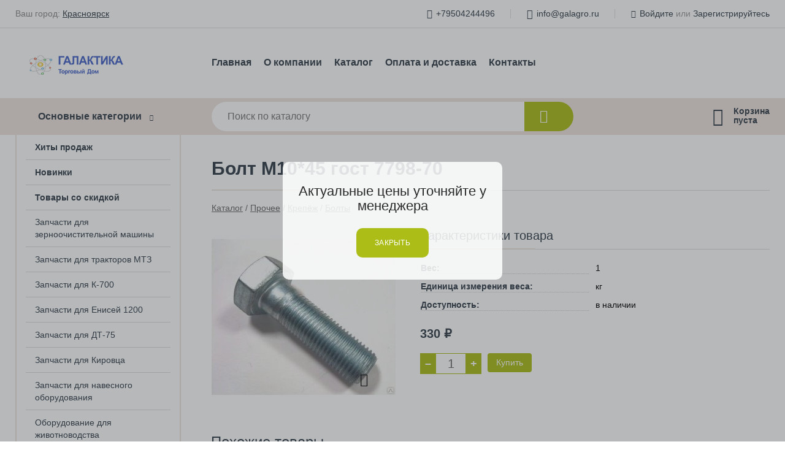

--- FILE ---
content_type: text/html; charset=utf-8
request_url: https://galagro.ru/shop/goods/bolt_m10_45_gost_7798_70-7209
body_size: 6252
content:
<!DOCTYPE html><!-- uniSiter platform | www.unisiter.ru / -->
<html lang="ru">
<head>
    <meta charset="utf-8"/>
<meta name="apple-mobile-web-app-capable" content="yes"/>
<meta name="viewport" content="width=device-width, initial-scale=1.0, maximum-scale=1.0, user-scalable=no"/>
<meta name="apple-mobile-web-app-status-bar-style" content="black"/>
<title>Болт М10*45 гост 7798-70 &mdash; купить в городе Красноярск, цена, фото &mdash; Галактика</title>
<meta name="description" content="Болт М10*45 гост 7798-70 можно купить в нашем интернет-магазине по выгодной цене 330 руб. Товары в наличии и под заказ."/>
<meta name="keywords" content="Болт М10*45 гост 7798-70, цена, фото, купить, Красноярск, Болты "/>
<link rel="shortcut icon" href="/favicon.ico" />
<link rel="canonical" href="https://galagro.ru/shop/goods/bolt_m10_45_gost_7798_70-7209" />

<!-- глобальный -->
<link rel="preload" as="style" onload="this.rel='stylesheet'" href="/engine/public/templates/default/skin/style.css?v23" />
<!-- глобальный -->
<link rel="preload" as="style" onload="this.rel='stylesheet'" href="/engine/public/templates/t-electro/skin/style.css?v23" />

<link rel="preload" as="style" onload="this.rel='stylesheet'" href="/kernel/css/style.css?v6" media="all"/>
<link rel="preload" as="style" onload="this.rel='stylesheet'" href="/kernel/css/mobile.css?v6" media="all"/>

<script type="text/javascript" src="/kernel/js/jquery.js" ></script>
<script type="text/javascript" src="/engine/public/templates/default/skin/script.js?v9" ></script>
<script type="text/javascript" src="/engine/public/templates/default/skin/iframe.js?v2" ></script>
<script type="text/javascript" src="/engine/public/templates/default/skin/jquery.maskedinput.js" ></script>
<script async type="text/javascript" src="/engine/public/templates/default/skin/mobile.js?v13"></script>
<link rel="stylesheet" type="text/css" href="/shop_current/style.css?v6" />
	<link rel="stylesheet" type="text/css" href="/kernel/forms.css" />
	<script src="/shop_current/shop.js?v6"></script>
	<meta property="og:type" content="website" />
	<meta property="og:url" content="https://galagro.ru/shop/goods/bolt_m10_45_gost_7798_70-7209" />
	<meta property="og:title" content="Болт М10*45 гост 7798-70" />
	<meta property="og:image" content="https://galagro.ru/uploaded/images/shop/goods/7209.jpg" />
	<script type="text/javascript" src="/engine/public/templates/default/panel/oneClickBuy.js"></script>




<script defer src="/engine/public/templates/default/slick/slick.min.js"></script>
<script defer src="/engine/public/templates/default/slick/left_init.js"></script>
<link href="/engine/public/templates/default/slick/slick-theme.css" type="text/css" rel="stylesheet" />
<link href="/engine/public/templates/default/slick/slick.css" type="text/css" rel="stylesheet" />

<!--
<script async type="text/javascript" src="/engine/public/templates/default/orders/storeControl.js?v2"></script>
-->






    <script type="text/javascript" src="/kernel/js/ageConfirm.js"></script>
</head>
<body>
<div id="wrapper">

    <header itemscope itemtype="https://schema.org/WPHeader">
    <div class="top">
    <div class="container">
        <div class="container">
                        <p>Ваш город: <a class="location domains_form_show" href="#">Красноярск</a></p>                        <ul class="about">
                                <li class="phone"><a href="tel: +79504244496">+79504244496</a></li>
                                                <li class="phone"><a href="tel: +73912900321">+73912900321</a></li>
                                                <li class="mail"><a href="mailto:info@galagro.ru">info@galagro.ru</a></li>
                            </ul>
            <nav class="user">
                <ul>
    <li class="phone"><a href="tel:+79504244496">+79504244496</a></li>
    <li class="mail"><a href="mailto:info@galagro.ru">info@galagro.ru</a></li>
    <li><a class="login" href="/user/auth/">Войдите</a> или  <a href="/user/register/">Зарегистрируйтесь</a></li>
</ul>
            </nav>
        </div>
    </div>
</div>    <div class="fixed-header">
        <div class="container">
    <div class="container container-header">
        <a class="logo" href="/"></a>
        <!--noindex-->
        





<nav class="main" itemscope="" itemtype="https://schema.org/SiteNavigationElement">
    <ul>
                


<li class=" ">
    
        
    <a href="/"  itemprop="url" >Главная</a>
    
    </li>


                


<li class=" ">
    
        
    <a href="/pages/about/"  itemprop="url" >О компании</a>
    
    </li>


                


<li class=" ">
    
        
    <a href="/shop/category/"  itemprop="url" >Каталог</a>
    
    </li>


                


<li class=" ">
    
        
    <a href="/pages/oplata-dostavka/"  itemprop="url" >Оплата и доставка</a>
    
    </li>


                


<li class=" ">
    
        
    <a href="/pages/contacts/"  itemprop="url" >Контакты</a>
    
    </li>


            </ul>
</nav>


        <!--/noindex-->
    </div>
</div>        <div class="bottom">
    <div class="container">
        <div class="container">
            <div class="catalog_wrapper">
                <a href="/shop/category/">Основные категории</a>
            </div>
            <div class="search">
                <form action="/shop/" method="get">
                    <div class="input">
                        <input type="text" name="search" placeholder="Поиск по каталогу" spellcheck="false"
                               autocomplete="off" value=""
                               id="search_form_input"/>
                    </div>
                    <label><input type="submit" value="" title="Искать"></label>
                </form>
                <div id="search_hints"></div>
            </div>
            
            
                        <div id="cart">
                <div class="cartEmpty_m">Корзина<br/>пуста</div>
            </div>
                    </div>
    </div>
</div>    </div>
</header>
    <div class="header_lines" ></div>

    <section id="content"  class="has_left_col">
        <div class="container">
            <div class="container" itemscope itemtype="http://schema.org/Product">
                <div class="left_col"><nav id="main_catalog">
    





<nav class="main" itemscope="" itemtype="https://schema.org/SiteNavigationElement">
    <ul>
                


<li class=" ">
    
        
    <a href="/shop/?attribute=hit_of_sales"  itemprop="url" >Хиты продаж</a>
    
    </li>


                


<li class=" ">
    
        
    <a href="/shop/?attribute=new"  itemprop="url" >Новинки</a>
    
    </li>


                


<li class=" ">
    
        
    <a href="/shop/?attribute=discount"  itemprop="url" >Товары со скидкой</a>
    
    </li>


            </ul>
</nav>

    
		<ul>
			<li class="">
			<a href="/shop/zapchasti_dlya_zernoochistitelnoy_mashinyi/">Запчасти для зерноочистительной машины</a>
			</li>
			<li class="">
			<a href="/shop/zapchasti_dlya_traktorov_mtz/">Запчасти для тракторов МТЗ</a>
			</li>
			<li class="">
			<a href="/shop/zapchasti_dlya_K-700/">Запчасти для К-700</a>
			</li>
			<li class="">
			<a href="/shop/zapchasti_dlya_enisey_1200/">Запчасти для Енисей 1200</a>
			</li>
			<li class="">
			<a href="/shop/zapchasti_dlya_dt_75/">Запчасти для ДТ-75</a>
			</li>
			<li class="">
			<a href="/shop/zapchasti_dlya_kirovtsa/">Запчасти для Кировца</a>
			</li>
			<li class="">
			<a href="/shop/zapchasti_dlya_navesnogo_oborudovaniya/">Запчасти для навесного оборудования</a>
			</li>
			<li class="">
			<a href="/shop/oborudovanie_dlya_jivotnovodstva/">Оборудование для животноводства</a>
			</li>
			<li class="show sub top">
			<a href="/shop/prochee/">Прочее</a>
		<ul>
			<li class="">
			<a href="/shop/vlagomeri-zerna/">Влагомеры зерна</a>
			</li>
			<li class="">
			<a href="/shop/tsepi/">Цепи</a>
			</li>
			<li class="">
			<a href="/shop/optika/">Оптика </a>
			</li>
			<li class="">
			<a href="/shop/tsilindryi/">Цилиндро поршневая группа</a>
			</li>
			<li class="">
			<a href="/shop/remni/">Ремни</a>
			</li>
			<li class="sub">
			<a href="/shop/toplivnaya_apparatura/">Топливная аппаратура </a>
		<ul>
			<li class="">
			<a href="/shop/shtutseryi/">Штуцеры</a>
			</li>
		</ul>
			</li>
			<li class="">
			<a href="/shop/troyniki/">Тройники </a>
			</li>
			<li class="">
			<a href="/shop/utepliteli_kapota/">Утеплители капота</a>
			</li>
			<li class="">
			<a href="/shop/puskovoy_dvigatel_pd_10/">Пусковой двигатель ПД-10 </a>
			</li>
			<li class="">
			<a href="/shop/komplektyi_prokladok/">Комплекты прокладок </a>
			</li>
			<li class="">
			<a href="/shop/rvd/">РВД </a>
			</li>
			<li class="">
			<a href="/shop/turbokompressoryi/">Турбокомпрессоры </a>
			</li>
			<li class="show sub">
			<a href="/shop/krepeji/">Крепёж</a>
		<ul>
			<li class="show current ">
			<a href="/shop/boltyi/">Болты </a>
			</li>
			<li class="">
			<a href="/shop/gayki/">Гайки</a>
			</li>
			<li class="">
			<a href="/shop/shaybyi/">Шайбы</a>
			</li>
			<li class="">
			<a href="/shop/zaklepki/">Заклепки</a>
			</li>
			<li class="">
			<a href="/shop/vkladyishi/">Вкладыши</a>
			</li>
			<li class="">
			<a href="/shop/salniki/">Сальники</a>
			</li>
			<li class="">
			<a href="/shop/manjetyi/">Манжеты</a>
			</li>
			<li class="">
			<a href="/shop/soedinitelnyie_zvenya/">Соединительные звенья</a>
			</li>
			<li class="sub bottom">
			<a href="/shop/homuti/">Хомуты</a>
		<ul>
			<li class="">
			<a href="/shop/homuti-2/">Хомуты</a>
			</li>
		</ul>
			</li>
		</ul>
			</li>
			<li class="">
			<a href="/shop/nasosyi_nsh/">Насосы НШ</a>
			</li>
			<li class="sub">
			<a href="/shop/remkomplekt_rti/">Ремкомплект РТИ</a>
		<ul>
			<li class="">
			<a href="/shop/remkomplektyi_dlya_kirovtsa/">Ремкомплекты для Кировца</a>
			</li>
		</ul>
			</li>
			<li class="">
			<a href="/shop/raspredeliteli/">Распределители</a>
			</li>
			<li class="">
			<a href="/shop/koltsa_stopornyie/">Кольца стопорные</a>
			</li>
			<li class="">
			<a href="/shop/paronit/">Паронит </a>
			</li>
			<li class="">
			<a href="/shop/gidrotsilindryi-2/">Гидроцилиндры</a>
			</li>
			<li class="">
			<a href="/shop/kardannyie_valyi/">Карданные валы </a>
			</li>
			<li class="">
			<a href="/shop/silikonovyie_patrubki/">Силиконовые патрубки</a>
			</li>
			<li class="">
			<a href="/shop/karton/">Картон </a>
			</li>
			<li class="">
			<a href="/shop/podshipniki/">Подшипники</a>
			</li>
			<li class="">
			<a href="/shop/elektrooborudovanie/">Электрооборудование </a>
			</li>
			<li class="">
			<a href="/shop/stropyi/">Стропы</a>
			</li>
		</ul>
			</li>
		</ul></nav>


<div class="bnr">
                    
    
                
    <div>
        <a href="https://tdgalactica.ru/"><img fetchpriority="high" loading="lazy" src="/uploaded/images/left_banner/2024_02_21_09_19_991.webp" class="lazyload" alt="slider0"/></a>
    </div>
            </div>
<section class="articles">
        <h4>Полезные статьи</h4>
    <ul class="news_list">

                                    
    <li >
                <a href="/news/rejim_rabotyi_v_novogodnie_prazdniki/" >

            
            <span>Режим работы в новогодние праздники</span>

        </a>
    </li>
                                
    <li >
                <a href="/news/prinimaem_zakazyi_na_stoyanochnyie_konditsioneryi/" class="img" >
            <img class="lazyload" loading="lazy" src="/uploaded/images/news/20.jpg" alt="Принимаем заказы на стояночные кондиционеры"/>
        </a>
                <a href="/news/prinimaem_zakazyi_na_stoyanochnyie_konditsioneryi/" >

            
            <span>Принимаем заказы на стояночные кондиционеры</span>

        </a>
    </li>
                                
    <li >
                <a href="/news/postuplenie_zapchastey_master_part/" >

            
            <span>Поступление запчастей Master Part</span>

        </a>
    </li>
    </ul>    <a href="/news/" class="more">Читать все статьи</a>
    </section></div><main><h1 itemprop="name">Болт М10*45 гост 7798-70</h1>
         <div id="shop_goods">
             <div class="nav">
                 <p><span itemscope itemtype="http://schema.org/BreadcrumbList"><span itemprop="itemListElement" itemscope itemtype="https://schema.org/ListItem">
                        <a itemprop="item" title="Каталог"
                        href="/shop/category/"><span itemprop="name">Каталог</span></a>
                        <meta itemprop="position" content="1" />
                    </span> / <span itemprop="itemListElement" itemscope itemtype="https://schema.org/ListItem">
                                <a itemprop="item" title="Прочее" href="/shop/prochee/">
                                <span itemprop="name">Прочее</span></a>
                                <meta itemprop="position" content="2" />
                            </span> / <span itemprop="itemListElement" itemscope itemtype="https://schema.org/ListItem">
                                <a itemprop="item" title="Крепёж" href="/shop/krepeji/">
                                <span itemprop="name">Крепёж</span></a>
                                <meta itemprop="position" content="3" />
                            </span> / <span itemprop="itemListElement" itemscope itemtype="https://schema.org/ListItem">
                                <a itemprop="item" title="Болты " href="/shop/boltyi/">
                                <span itemprop="name">Болты </span></a>
                                <meta itemprop="position" content="4" />
                            </span></span></p>
             </div>
             
             <div class="goods-card">
                
            <div class="gallery">
                <div class="middle">
                    <img class="lazyload" src="/kernel/preview.php?file=shop/goods/7209-1.jpg&width=300&height=300&method=add" alt="Болт М10*45 гост 7798-70" itemprop="image" id="current_img" 
                    data-lazyload-getGoodsGalleryNew="fancybox-open">
                    <div id="zoom" data-lazyload-getGoodsGalleryNew="fancybox-open"></div>
                    
                </div>
                <div class="small">
            <a class="fancybox" href="/uploaded/images/shop/goods/7209-1.jpg" rel="gallery-group" alt=""></a></div><div class="goods-gallery"><img class="lazyload"  alt="preview" src="/kernel/preview.php?file=shop/goods/7209-1.jpg&width=300&height=300&method=add" width="300" height="300" onclick="$.fancybox.open($('.fancybox'), {index : 0});"></div></div>
                
                
                <div class="right "><div class="features"><h4>Характеристики товара</h4><div class="item" itemprop="additionalProperty" itemscope itemtype="https://schema.org/PropertyValue">
                        <div class="title"><div><span itemprop="name">Вес:</span></div></div>
                        <div class="values" data-desc-id="33"><span itemprop="value">1</span></div>
                    </div><div class="item" itemprop="additionalProperty" itemscope itemtype="https://schema.org/PropertyValue">
                        <div class="title"><div><span itemprop="name">Единица измерения веса:</span></div></div>
                        <div class="values" data-desc-id="48"><span itemprop="value">кг</span></div>
                    </div><div class="item in_stock ">
                        <div class="title"><div><span itemprop="name">Доступность:</span></div></div>
                        <div class="values" data-desc-id="63" data-attr-var="available_text"><span itemprop="value">в наличии</span></div>
                    </div><div class="item"></div></div><input type="hidden" name="base_price" value="330.00" /><input type="hidden" name="discount_price" value="0" /><input type="hidden" name="action" value="buy" />
                <div class="price"
                itemprop="offers" itemscope itemtype="http://schema.org/Offer">
                    <meta name="priceCurrency" itemprop="priceCurrency" content="RUB" /><meta name="availability" itemprop="availability" content="https://schema.org/InStock" /><span class="old"></span><span class="strong" itemprop="price" content="330.00">
                        330
                    </span>
                    <span class="currency">₽</span>
                </div><div class="buttons ">
                    <form class="forms" action="./ajax_buy.php" method="post" data-form-name="AddToCart"><input type="hidden" name="goods_id" value="7210" />
                        <input type="hidden" name="action" value="buy" />
                        <input type="hidden" name="store" value="40.199" />
                        <input type="hidden" name="multiple" value="1" />
                        <input type="hidden" name="min" value="0" />
                        <div class="qt">
                            <a class="decr"  data-goodsConfig-goodsBuyBtn="Купить" href="#">–</a>
                            <input type="text" name="qt" value="1"  maxlength="8" pattern="[0-9]+([\.,][0-9]+)?" />
                            <a class="incr" data-goodsConfig-goodsBuyBtn="Купить" href="#" >+</a>
                        </div>
                        <div id="buy_btn_cont">
                            <input type="submit" value="Купить"/>
                        </div></form></div></div></div>
             <div class="similar-goods"><h4>Похожие товары</h4>
            <div class="goods goods_btn_one"
            
            >
            <a  href="/shop/goods/bolt_m8h90_gost_7796_70-109857">
                <img class="lazyload"  src="/uploaded/images/shop/goods/109857.jpg" alt="Болт М8х90 гост 7796-70" width="180" height="180"/>
                <span  class="name" title="Болт М8х90 гост 7796-70">Болт М8х90 гост 7796-70</span>
            </a><div class="goods_attr"><div class="item in_stock" itemprop="additionalProperty" itemscope itemtype="https://schema.org/PropertyValue"><div class="value" itemprop="value">в наличии</div>
                    </div></div><div class="price">330 <span class="currency"> ₽</span></div><a href="/shop/cart/" class="buy" 
                   data-a-name="AddToCart" 
                   data-goodsSubId="109858"
                   data-multiple="1"
                   data-goodsprice="330.00"
                   data-max-store="11.855"
                   data-goodsname="Болт М8х90 гост 7796-70"
                   data-qt="1"
                   alt="buy"
                  onclick="return false;">&nbsp;</a></div>
            <div class="goods goods_btn_one"
            
            >
            <a  href="/shop/goods/bolt_m16_75-7323">
                <img class="lazyload"  src="/uploaded/images/shop/goods/7323.jpg" alt="Болт М16*75" width="180" height="180"/>
                <span  class="name" title="Болт М16*75">Болт М16*75</span>
            </a><div class="goods_attr"><div class="item in_stock" itemprop="additionalProperty" itemscope itemtype="https://schema.org/PropertyValue"><div class="value" itemprop="value">в наличии</div>
                    </div></div><div class="price">330 <span class="currency"> ₽</span></div><a href="/shop/cart/" class="buy" 
                   data-a-name="AddToCart" 
                   data-goodsSubId="7324"
                   data-multiple="1"
                   data-goodsprice="330.00"
                   data-max-store="24.488"
                   data-goodsname="Болт М16*75"
                   data-qt="1"
                   alt="buy"
                  onclick="return false;">&nbsp;</a></div>
            <div class="goods goods_btn_one"
            
            >
            <a  href="/shop/goods/bolt_m10_120_gost_7798_70-7187">
                <img class="lazyload"  src="/uploaded/images/shop/goods/7187.jpg" alt="Болт М10*120 гост 7798-70" width="180" height="180"/>
                <span  class="name" title="Болт М10*120 гост 7798-70">Болт М10*120 гост 7798-70</span>
            </a><div class="goods_attr"><div class="item in_stock" itemprop="additionalProperty" itemscope itemtype="https://schema.org/PropertyValue"><div class="value" itemprop="value">в наличии</div>
                    </div></div><div class="price">330 <span class="currency"> ₽</span></div><a href="/shop/cart/" class="buy" 
                   data-a-name="AddToCart" 
                   data-goodsSubId="7188"
                   data-multiple="1"
                   data-goodsprice="330.00"
                   data-max-store="18.98"
                   data-goodsname="Болт М10*120 гост 7798-70"
                   data-qt="1"
                   alt="buy"
                  onclick="return false;">&nbsp;</a></div>
            <div class="goods goods_btn_one"
            
            >
            <a  href="/shop/goods/bolt_m12_90-7283">
                <img class="lazyload"  src="/uploaded/images/shop/goods/7283.jpg" alt="Болт М12*90" width="180" height="180"/>
                <span  class="name" title="Болт М12*90">Болт М12*90</span>
            </a><div class="goods_attr"><div class="item in_stock" itemprop="additionalProperty" itemscope itemtype="https://schema.org/PropertyValue"><div class="value" itemprop="value">в наличии</div>
                    </div></div><div class="price">330 <span class="currency"> ₽</span></div><a href="/shop/cart/" class="buy" 
                   data-a-name="AddToCart" 
                   data-goodsSubId="7284"
                   data-multiple="1"
                   data-goodsprice="330.00"
                   data-max-store="39.79"
                   data-goodsname="Болт М12*90"
                   data-qt="1"
                   alt="buy"
                  onclick="return false;">&nbsp;</a></div>
            <div class="goods goods_btn_one"
            
            >
            <a  href="/shop/goods/bolt_m8_100-7385">
                <img class="lazyload"  src="/uploaded/images/shop/goods/7385.jpg" alt="Болт М8*100" width="180" height="180"/>
                <span  class="name" title="Болт М8*100">Болт М8*100</span>
            </a><div class="goods_attr"><div class="item in_stock" itemprop="additionalProperty" itemscope itemtype="https://schema.org/PropertyValue"><div class="value" itemprop="value">в наличии</div>
                    </div></div><div class="price">330 <span class="currency"> ₽</span></div><a href="/shop/cart/" class="buy" 
                   data-a-name="AddToCart" 
                   data-goodsSubId="7386"
                   data-multiple="1"
                   data-goodsprice="330.00"
                   data-max-store="2.39"
                   data-goodsname="Болт М8*100"
                   data-qt="1"
                   alt="buy"
                  onclick="return false;">&nbsp;</a></div></div></div></main>            </div>
        </div>
        <div class="container clear">
            <div class="container">
                
            </div>
        </div>
    </section>
</div>
<footer itemscope itemtype="https://schema.org/WPFooter">
    <div class="container">
        <div class="container">
            <!-- подключаем форму подписки -->
            <div class="subscription">
                <div class="title">
    Подпишитесь на рассылку
    <span>...и будьте в курсе акций и спецпредложений</span>
</div>
<div class="form_wrapper">
    <form class="subscribe" action="" method="post" onsubmit="ProductionSubscribe(this); return false;">
        <input type="hidden" name="type" value="subscribe">
        <div class="input">
            <input type="email" name="mail" placeholder="Укажите E-mail" spellcheck="false"
                   autocomplete="off" value=""/>
        </div>
        <input type="submit" onclick="ym(87778769, 'reachGoal', 'mailing'); return true;" value="Подписаться"/>
            </form>
    <p class="agreement hidden">
        Отправляя форму, вы даете согласие
        на&nbsp;<a target="_blank" href="/pages/agreement/">обработку персональных данных.</a>
    </p>
</div>
            </div>

            <!-- выводим краткое описание -->
            
            <ul class="contacts phone2">
    <li class="title">Контакты</li>
    <li class="address"><span> г. Красноярск, ул. Северное шоссе, 5Г, стр. 31</span></li>
        <li class="phone"><a href="tel:+79504244496">+79504244496</a></li>
            <li class="phone"><a href="tel:+73912900321">+73912900321</a></li>
            <li class="mail"><a href="mailto:info@galagro.ru">info@galagro.ru</a></li>
    </ul>            





<nav class="main" itemscope="" itemtype="https://schema.org/SiteNavigationElement">
    <ul>
                


<li class="sub ">
        <span 

>Информация </span>
    
        <ul>
                


<li class=" ">
    
        
    <a href="/pages/about/"  itemprop="url" >О компании</a>
    
    </li>


                


<li class=" ">
    
        
    <a href="/pages/oplata-dostavka/"  itemprop="url" >Оплата и доставка</a>
    
    </li>


                


<li class=" ">
    
        
    <a href="/pages/points-of-issue/"  itemprop="url" >Пункты выдачи</a>
    
    </li>


                


<li class=" ">
    
        
    <a href="/pages/guarantees-and-ereturns/"  itemprop="url" >Гарантии и возврат</a>
    
    </li>


                


<li class=" ">
    
        
    <a href="/pages/help/"  itemprop="url" >Как сделать заказ</a>
    
    </li>


                


<li class=" ">
    
        
    <a href="/news/"  itemprop="url" >Новости</a>
    
    </li>


            </ul>
    </li>


                


<li class="sub ">
        <span 
    class="empty"

>  </span>
    
        <ul>
                


<li class=" ">
    
        
    <a href="/pages/wholesale/"  itemprop="url" >Оптом</a>
    
    </li>


                


<li class=" ">
    
        
    <a href="/pages/suppliers/"  itemprop="url" >Ищем поставщиков</a>
    
    </li>


            </ul>
    </li>


                


<li class="sub ">
        <span 

>Документы </span>
    
        <ul>
                


<li class=" ">
    
        
    <a href="/pages/requisites/"  itemprop="url" >Реквизиты</a>
    
    </li>


                


<li class=" ">
    
        
    <a href="/pages/agreement/"  itemprop="url" >Обработка персональных данных</a>
    
    </li>


                


<li class=" ">
    
        
    <a href="/pages/privacy-policy/"  itemprop="url" >Политика конфиденциальности</a>
    
    </li>


            </ul>
    </li>


            </ul>
</nav>


            <ul class="social">
        <li class="vk"><a target="_blank" href="https://vk.com/tdgalactica">ВКонтакте</a></li>
        <li class="ok"><a target="_blank" href="https://ok.ru/profile/572614247023">Одноклассники</a></li>
        <li class="yt"><a target="_blank" href="https://www.youtube.com/channel/UClC0pjtmiGzOaNmzRprUukg">YouTube</a></li>
        <li class="tg"><a target="_blank" href="https://t.me/tdgalactica">tg</a></li>
    </ul>        </div>
    </div>
    <div class="bottom">
    <div class="on_top ontop" title="Наверх"></div>
    <div class="container">
        <div class="container">
            <div class="ways_to_pay" title="Принимаем к оплате карты Visa, Mastercard и МИР">
                Принимаем к&nbsp;оплате
            </div>
            <!---->
            <div class="copyright">
                <meta itemprop="copyrightHolder" content="Галактика">
                <meta itemprop="copyrightYear" content="2026">
                2021–2026 &copy; «Галактика» — Все права защищены.
            </div>
                        <div class="unisiter">
                Платформа <a href="https://unisiter.ru/" target="_blank">uniSiter</a>
            </div>
                    </div>
    </div>
</div></footer>
<script type="application/ld+json">
    {
        "@context": "https://schema.org",
        "url": "https://galagro.ru/",
            "@type": "SearchAction",
            "target": {
                "@type":"EntryPoint",
                "urlTemplate": "https://galagro.ru/shop/?search="
            },
            "query-input": "required name=search"
    }
</script>
<!--noindex-->
<div class="script_time">0.18 с</div>
<!--/noindex-->
</body>
</html>

--- FILE ---
content_type: text/css
request_url: https://galagro.ru/kernel/css/style.css?v6
body_size: 5808
content:
@charset "utf-8";

/* default styles */

article, aside, details, figcaption, figure, footer, header, main, nav, section, summary {
    display: block;
}

* {
    margin: 0;
    padding: 0;
}

html, body {
    height: 100%;
    width: 100%;
    font-family: "Open Sans", Sans-Serif;
    font-size: 14px;
}

* html body {
    height: 100%;
}

a {
    color: #333e48;
}

a:hover {
    color: #4b63c7;
}

input, select {
    font-family: "Open Sans", Sans-serif;
    font-size: 14px;
}

/* base layout styles */

#wrapper {
    min-height: 100%;
}

#content {
    position: relative;
    padding: 40px 0 530px 0;
}

#content .left_col {
    float: left;
    width: 270px;
    box-sizing: border-box;
    margin-bottom: 40px;
}

.has_left_col main {
    position: relative;
    margin-left: 320px;
}

footer {
    position: relative;
    margin-top: -490px;
    height: 490px;
    clear: both;
    width: 100%;
    background-color: #f9f9f9;
    overflow: hidden;
}

header {
    position: relative;
    width: 100%;
    height: 220px;
}

.container {
    position: relative;
    width: 100%;
    max-width: 1260px;
    margin: 0 auto;
}

.container .container {
    margin: 0 15px 0 15px;
    width: auto;
}

.container.products {
    margin: 0;
}

/* usefull elements */

.devider, .divider {
    position: relative;
    height: 20px;
}

.hidden {
    display: none;
}

.clear {
    clear: both;
}

.rouble {
    font-family: 'ALSRubl-Verdana';
    font-style: normal;
}

.script_time {
    position: absolute;
    right: 0;
    bottom: 2px;
    font-size: 10px;
    line-height: 10px;
    color: transparent;
}

/* BEGIN h1, h2, h3, h4*/

h1 {
    display: block;
    position: relative;
    font-size: 30px;
    line-height: 30px;
    font-weight: 600;
    margin: 0 0 20px 0;
    padding: 0 50px 20px 0;
    color: #333e48;
    border-bottom: 1px solid #ddd;
}

h4 {
    display: block;
    position: relative;
    font-size: 24px;
    padding: 50px 0 10px 0;
    border-bottom: 1px solid #ddd;
    font-weight: normal;
    margin-bottom: 40px;
    color: #333e48;
}

.left_col h4 {
    font-size: 20px;
    padding-top: 40px;
    margin-bottom: 20px;
}

h1:after,
h4:after {
    display: block;
    content: " ";
    position: absolute;
    left: 0;
    bottom: -1px;
    width: 33%;
    height: 2px;
    background-color: #efe5df;
}

/* END h1, h2, h3, h4*/

header .top {
    position: relative;
    height: 45px;
    line-height: 45px;
    border-bottom: 1px solid #ddd;
}

header .top p {
    font-size: 14px;
    color: #888;
    float: left;
}

/* BEGIN header about */

header .top ul.about {
    display: none;
}

/* END header about*/

/* BEGIN header user nav */

header .top nav.user {
    display: block;
    position: relative;
    float: right;
    height: 45px;
    overflow: hidden;
    color: #999;
}

header .top nav.user a {
    text-decoration: none;
}

header .top nav.user a:hover {
    text-decoration: underline;
    color: #4b63c7;
}

header .top nav.user ul {
    display: block;
    position: relative;
    height: 45px;
    list-style-type: none;
}

header .top nav.user ul li {
    display: block;
    position: relative;
    height: 45px;
    float: left;
    padding: 0 26px;
}

header .top nav.user ul li:after {
    display: block;
    content: " ";
    position: absolute;
    right: 0;
    top: 15px;
    width: 1px;
    height: 15px;
    background-color: #ddd;
}

header .top nav.user ul li:first-child {
    padding-left: 0;
}

header .top nav.user ul li:last-child {
    padding-right: 0;
}

header .top nav.user ul li:last-child:after {
    display: none;
}

header .top nav.user a:before {
    display: block;
    float: left;
    font-family: 'Unisiter-Icons';
    font-size: 16px;
    margin-right: 6px;
    line-height: 48px;
    margin-top: -1px
}

header .top nav.user a.login:before {
    content: "\e90c";
    font-size: 13px;
}

header .top nav.user .mail a:before {
    content: "\e905";
}

header .top nav.user .phone a:before {
    content: "\e902";
    font-size: 15px;
}

/* END header user nav */

header .logo {
    display: block;
    position: absolute;
    left: 0;
    top: 7px;
    width: 200px;
    height: 100px;
    background: transparent url('/images/logo.png') 0 0 no-repeat;
}

header .bottom {
    position: absolute;
    width: 100%;
    height: 60px;
    left: 0;
    bottom: 0;
    background-color: #efe5df;
}

/* BEGIN header main nav */

header nav.main {
    padding: 36px 0 0 320px;
}

header nav.main ul {
    display: block;
    list-style-type: none;
}

header nav.main ul li {
    display: block;
    position: relative;
    float: left;
}

header nav.main a,
header nav.main li span {
    display: block;
    font-weight: bold;
    padding: 10px 20px;
    font-size: 16px;
    color: #333e48;
    height: 20px;
    line-height: 20px;
    overflow: hidden;
    text-decoration: none;
}

header nav.main li.sub li a,
header nav.main li.sub li span {
    height: auto;
}

header nav.main a:hover,
header nav.main li span:hover {
    text-decoration: underline;
}

header nav.main > ul > li:first-child > a {
    padding-left: 0;
}

header nav.main li.sub > a {
    position: relative;
    padding-right: 22px;
}

header nav.main li.sub:after {
    position: absolute;
    right: 6px;
    top: 16px;
    content: '\e90a';
    display: inline-block;
    font-family: 'Unisiter-Icons';
    font-size: 10px;
    font-weight: bold;
}

header nav.main ul li ul {
    display: none;
    float: none;
    position: absolute;
    margin: 0 0 0 -20px;
    z-index: 100;
    background: transparent url('/images/opacity-white.png') 0 0 repeat;
    padding: 0 20px 20px 20px;
}

header nav.main ul li:hover ul {
    display: block;
}

/* END header main nav */

/* BEGIN header catalog */

.catalog_wrapper {
    position: relative;
    float: left;
    width: 270px;
    text-align: center;
    height: 20px;
    line-height: 20px;
    padding: 20px 0 20px 0;
    color: #333e48; /*whiteText_demo*/
    font-weight: bold;
    font-size: 16px;
}

.catalog_wrapper:after {
    content: '\e90a';
    display: inline-block;
    font-family: 'Unisiter-Icons';
    font-size: 10px;
    font-weight: bold;
    width: 24px;
    height: 20px;
    color: #333e48; /*whiteText_demo*/
}

.catalog_wrapper a,
.catalog_wrapper a:hover {
    text-decoration: none;
    color: #333e48; /*whiteText_demo*/
}

/* END header catalog */

/* BEGIN header search */

header .search {
    position: relative;
    margin: 0 320px;
    padding: 6px 0;
}

header .search form {
    display: block;
    position: relative;
    width: 100%;
    height: 48px;
    border: none;
    -webkit-border-radius: 24px;
    -moz-border-radius: 24px;
    border-radius: 24px;
    overflow: hidden;
}

header .search .input {
    margin-right: 80px;
}

header #search_form_input {
    display: block;
    width: 90%;
    padding: 0 5%;
    font-size: 16px;
    color: #333;
    height: 48px;
    line-height: 48px;
    background-color: #fff;
    border: none;
    border-width: 0;
    -webkit-border-top-left-radius: 24px;
    -webkit-border-bottom-left-radius: 24px;
    -moz-border-radius-topleft: 24px;
    -moz-border-radius-bottomleft: 24px;
    border-top-left-radius: 24px;
    border-bottom-left-radius: 24px;
    outline: none;
    transition: 0.5s;
}

header .search input[type=submit] {
    display: block;
    width: 80px;
    height: 48px;
    position: absolute;
    right: 0;
    top: 0;
    border: none;
    border-width: 0;
    -webkit-appearance: none;
    cursor: pointer;
    transition: 0.5s;
    background-color: #abbd16;
}

header .search input[type=submit]:hover {
    background-color: #4b63c7;
}

header .search label:after {
    content: '\e908';
    display: block;
    font-family: 'Unisiter-Icons';
    color: #fff;
    width: 55px;
    height: 48px;
    position: absolute;
    right: 0;
    top: 0;
    font-size: 22px;
    line-height: 47px;
    font-weight: normal;
    padding-left: 25px;
    cursor: pointer;
}

#search_hints {
    display: none;
    position: absolute;
    top: 50px;
    left: 0;
    border: solid 1px #eee;
    border-top: none;
    width: 90%;
    min-width: 340px;
    max-width: 560px;
    z-index: 55;
    background-color: #fff;
    padding: 5px 5% 5% 5%;
    -webkit-box-shadow: 0 5px 5px 0 rgba(0, 0, 0, 0.25);
    -moz-box-shadow: 0 5px 5px 0 rgba(0, 0, 0, 0.25);
    box-shadow: 0 5px 5px 0 rgba(0, 0, 0, 0.25);
}

#search_hints .result {
    padding: 4px 0 4px 0;
    height: 16px;
    overflow: hidden;
}

#search_hints .result .parent:after {
    content: " → ";
}

#search_hints h2 {
    font-size: 18px;
    line-height: 30px;
    margin: 5px 0 0 0;
    padding: 4px 0 4px 0;
    font-weight: 600;
    color: #333e48;
}

/* END header search */

/* BEGIN header cart */

#cart {
    position: absolute;
    right: 0;
    top: 14px;
    height: 32px;
    line-height: 15px;
    padding-left: 32px;
    font-weight: 700;
    font-size: 0;
}

#cart:before {
    content: '\e900';
    display: inline-block;
    font-family: 'Unisiter-Icons';
    font-size: 29px;
    line-height: 15px;
    font-weight: 500;
    position: absolute;
    left: -2px;
    top: 8px;
    height: 32px;
    color: #333e48; /*whiteText_demo*/
}

#cart .cartEmpty_m {
    font-size: 14px;
    color: #333e48; /*whiteText_demo*/
}

#cart .cart_m {
    position: relative;
}

#cart .cart_m div {
    height: 28px;
}

#cart .cart_m:before {
    content: "Корзина ";
    display: block;
    position: absolute;
    left: 0;
    top: 0;
    font-size: 14px;
    line-height: 14px;
    color: #333e48; /*whiteText_demo*/
    font-weight: 400;
}

#cart .cart_m strong:first-child {
    display: block;
    position: absolute;
    left: -20px;
    top: 18px;
    font-size: 12px;
    line-height: 12px;
    color: #fff;
    background-color: #abbd16;
    padding: 3px 5px;
    -webkit-border-radius: 50%;
    -moz-border-radius: 50%;
    border-radius: 50%;
}

#cart .cart_m strong:last-child {
    color: #333e48; /*whiteText_demo*/
    font-size: 14px;
    line-height: 14px;
}

#cart .cart_m strong:last-child:before {
    content: "на ";
    display: inline;
    font-weight: 400;
}

#cart .cart_m strong:last-child:after {
    content: " Р";
    display: inline;
    font-family: 'ALSRubl-Verdana';
}

#cart a {
    color: #333e48; /*whiteText_demo*/
    font-size: 14px;
    line-height: 14px;
}

#cart a:hover {
    text-decoration: none;
}

/* END header cart */

/* BEGIN header lines */

.header_lines {
    display: none;
}

/* END header lines */

/* BEGIN main catalog */

#main_catalog,
#main_catalog ul,
#main_catalog li {
    position: relative;
    width: 266px;
    padding: 0;
}

#main_catalog {
    margin-top: -40px;
    border: 2px solid #efe5df;
    border-top-width: 0;
    -webkit-border-bottom-right-radius: 10px;
    -webkit-border-bottom-left-radius: 10px;
    -moz-border-radius-bottomright: 10px;
    -moz-border-radius-bottomleft: 10px;
    border-bottom-right-radius: 10px;
    border-bottom-left-radius: 10px;
    overflow: hidden;
}

#main_catalog ul,
#main_catalog li {
    display: block;
    list-style-type: none;
}

#main_catalog a {
    display: block;
    position: relative;
    width: 206px;
    padding: 10px 30px;
    line-height: 20px;
    text-decoration: none;
    margin-bottom: 1px;
}

#main_catalog a:after,
#main_catalog ul ul:after {
    display: block;
    content: " ";
    position: absolute;
    bottom: -1px;
    left: 15px;
    width: 236px;
    height: 1px;
    background-color: #ddd;
}

#main_catalog ul ul:after {
    bottom: auto;
    top: -1px;
}

#main_catalog > ul:last-child > li:last-child > a:after {
    display: none;
}

#main_catalog li.strong a,
#main_catalog nav.main a,
#main_catalog li.current > a {
    font-weight: 700;
}

#main_catalog li:last-child > a {
    margin-bottom: 0;
}

#main_catalog a:hover {
    color: #000; /*whiteText_demo*/
    background-color: #efe5df;
}

#main_catalog ul ul {
    display: none;
}

#main_catalog ul li.show > ul {
    display: block;
}

#main_catalog ul ul a {
    width: 196px;
    padding-left: 40px;
}

#main_catalog ul ul ul a {
    width: 186px;
    padding-left: 50px;
}

/* END main catalog */

/* BEGIN footer minor elements */

footer a {
    text-decoration: none;
}

footer a:hover {
    text-decoration: underline;
}

footer .bottom {
    position: absolute;
    left: 0;
    bottom: 0;
    width: 100%;
    height: 60px;
    background-color: #eee;
    line-height: 60px;
    color: #333e48
}

footer .description {
    display: none;
    position: absolute;
    left: 0;
    top: 257px;
    padding-top: 107px;
    width: 200px;
    line-height: 26px;
    color: #555;
    font-size: 13px;
}

footer .ways_to_pay {
    display: block;
    position: absolute;
    right: 0;
    top: 20px;
    background: url(/images/payment_methods.png) no-repeat;
    background-size: 100%;
    height: 20px;
    width: 224px;
    font-size: 0;
}

footer .copyright {
}

/* END footer minor elements */

/* BEGIN footer subscription */

footer .subscription {
    position: relative;
    width: 100%;
    height: 60px;
    background-color: #efe5df;
    line-height: 60px;
}

footer .subscription:before {
    content: " ";
    display: block;
    width: 300%;
    position: absolute;
    left: -100%;
    top: 0;
    background-color: #efe5df;
    height: 100% /*780px;; */;
}

footer .subscription .title {
    position: relative;
    float: left;
    font-size: 20px;
    font-weight: 400;
    padding-left: 44px;
    color: #333e48; /*whiteText_demo*/
}

footer .subscription .title:before {
    content: '\e906';
    display: inline-block;
    font-family: 'Unisiter-Icons';
    font-size: 32px;
    font-weight: normal;
    width: 36px;
    color: #333e48; /*whiteText_demo*/
    position: absolute;
    left: 0;
}

footer .subscription .title span {
    padding-left: 30px;
    font-size: 15px;
}

footer .subscription .form_wrapper {
    position: relative;
    margin: 0 0 0 740px;
    padding: 6px 0;
}

footer .subscription form {
    display: block;
    position: relative;
    width: 100%;
    height: 48px;
    border: none;
    -webkit-border-radius: 24px;
    -moz-border-radius: 24px;
    border-radius: 24px;
    overflow: hidden;
}

footer .subscription .input {
    margin-right: 130px;
}

footer .subscription input[type=email] {
    display: block;
    width: 90%;
    padding: 0 5%;
    font-size: 16px;
    color: #333;
    height: 48px;
    line-height: 48px;
    background-color: #fff;
    border: none;
    border-width: 0;
    -webkit-border-top-left-radius: 24px;
    -webkit-border-bottom-left-radius: 24px;
    -moz-border-radius-topleft: 24px;
    -moz-border-radius-bottomleft: 24px;
    border-top-left-radius: 24px;
    border-bottom-left-radius: 24px;
    outline: none;
    transition: 0.5s;
}

footer .subscription input[type=email]:focus {
    box-shadow: inset 0 0 1px #333e48;
}

footer .subscription input[type=submit] {
    display: block;
    width: 130px;
    height: 48px;
    position: absolute;
    right: 0;
    top: 0;
    background-color: #abbd16;
    border: none;
    border-width: 0;
    -webkit-appearance: none;
    cursor: pointer;
    transition: 0.5s;
    color: #fff;
}

footer .subscription input[type=submit]:hover {
    background-color: #4b63c7;
}

footer .subscription input[type=email].error {
    background-color: #e9999f;
}

/* END footer subscription */

/* BEGIN footer contacts */

footer ul.contacts {
    display: block;
    position: absolute;
    left: 0;
    top: 92px;
    background: transparent url('/images/logo.png') 0 0 no-repeat;
    padding: 114px 0 0 0;
    width: 202px;
    list-style-type: none;
}

footer .contacts .address {
    display: none;
}

footer ul.contacts li {
    display: block;
    line-height: 35px;
    color: #333e48;
}

footer ul.contacts li.title {
    font-weight: bold;
}

footer ul.contacts a {
    padding-left: 22px;
    font-weight: 600;
}

footer ul.contacts li a:before {
    display: inline-block;
    font-family: 'Unisiter-Icons';
    font-weight: bold;
    position: absolute;
    left: 0;
    font-size: 16px;
}

footer ul.contacts li.phone a:before {
    content: '\e902';
}

footer ul.contacts li.mail a:before {
    content: '\e906';
}

/* END footer contacts */

/* BEGIN footer navigation */

footer nav {
    display: block;
    position: relative;
    padding-top: 60px;
    float: right;
    font-size: 14px;
    line-height: 35px;
}

footer nav ul {
    list-style-type: none;
}

footer nav > ul > li {
    display: block;
    float: left;
    color: #333e48;
    font-size: 16px;
    margin-left: 100px;
}

footer nav > ul > li span /*,
footer nav > ul > li a */
{
    display: block;
    font-weight: 600;
    height: 50px;
    line-height: 16px;
}

footer nav > ul > li li {
    font-size: 14px;
}

/* END footer navigation */

/* BEGIN footer services (soc) icons */

footer ul.social {
    display: block;
    position: absolute;
    left: 0;
    margin-left: -4px;
    top: 321px;
    width: 200px;
    height: 37px;
    list-style-type: none;
}

footer ul.social li {
    display: inline-block;
    margin: 4px;
}

footer ul.social li a {
    display: block;
    width: 29px;
    height: 29px;
    background: transparent url(/engine/public/img/services.png) -6px -6px no-repeat;
    border-radius: 14px;
    background-color: #abbd16;
}

footer ul.social li a:hover {
    background-color: #4b63c7;
}

footer ul.social li.fb a {
    background-position: 1px 1px;
}

footer ul.social li.ig a {
    background-position: 1px -25px;
}

footer ul.social li.vk a {
    background-position: 1px -50px;
}

footer ul.social li.tw a {
    background-position: 2px -76px;
}

footer ul.social li.ok a {
    background-position: 1.5px -103px;
}

footer ul.social li.dr a {
    background-position: 1.5px -128px;
}

footer ul.social li.yt a {
    background-position: 1.5px -154px;
}

footer ul.social li.yl a {
    background-position: 1.5px -181px;
}

footer ul.social li.tg a {
    background-position: 1.5px -206px;
}

footer ul.social li.fp a {
    background-position: 1.5px -233px;
}

/* END footer services (soc) icons */

/* BEGIN footer unisiter */

footer .unisiter {
    position: absolute;
    left: 50%;
    bottom: 0;
}

footer .unisiter a {
    display: inline-block;
    padding-left: 18px;
    background: transparent url('/images/unisiter.png') 0 5px no-repeat;
    transition: color 0.3s;
}

footer .unisiter a:hover {
    background-position: 0 -45px;
    color: #000;
}

/* END footer unisiter */

/* BEGIN footer on top */

footer .ontop {
    display: none;
}

footer .ontop:before {
    position: fixed;
    content: "\e90e";
    font-size: 28px;
    font-family: 'Unisiter-Icons';
    text-align: center;
    line-height: 48px;
    right: 15px;
    bottom: 48px;
    width: 48px;
    height: 48px;
    -webkit-border-radius: 24px;
    -moz-border-radius: 24px;
    border-radius: 24px;
    z-index: 9;
    cursor: pointer;
    color: #fff;
    background-color: #abbd16;
    box-shadow: 0 8px 20px rgba(58, 10, 58, .15);
}

/* END footer on top */

.left_col .bnr,
.left_col .bnr img {
    display: block;
    position: relative;
    -webkit-border-radius: 4px;
    -moz-border-radius: 4px;
    border-radius: 4px;
    overflow: hidden;
    margin-top: 25px;
}

/* goods */

.goods_wrapper {
    position: relative;
    /*overflow: hidden;*/
    margin-left: -10%;
}

.list .goods_wrapper {
    margin-left: 0;
}

/* BEGIN goods item */

.goods {
    position: relative;
    float: left;
    width: 41%;
    min-width: 380px;
    height: 180px;
    margin: 0 0 40px 9%;
}

.list .goods {
    display: table;
    float: none;
    width: 100%;
    min-width: 380px;
    height: 51px;
    margin: 0;
}

.list .goods.goods_btn_qt {
    height: 100px;
}

.goods:after {
    display: block;
    content: " ";
    position: absolute;
    top: 20px;
    right: -10%;
    height: 130px;
    width: 1px;
    background-color: #ddd;
}

.list .goods:after {
    top: auto;
    bottom: 0;
    left: 10%;
    height: 1px;
    width: 80%;
}

.goods img {
    display: block;
    position: relative;
    float: left;
    width: 180px;
    height: 180px;
    -webkit-border-radius: 4px;
    -moz-border-radius: 4px;
    border-radius: 4px;
    margin-right: 20px;
}

.list .goods img {
    width: 54px;
    height: 51px;
}

.goods a {
    display: block;
    width: 100%;
    height: 180px;
    text-decoration: none;
}

.list .goods a {
    display: block;
    width: 70%;
    height: 51px;
    text-decoration: none;
}

.list .goods.goods_btn_qt a {
    height: 100px;
}

.goods span.name {
    display: block;
    color: #333;
    text-decoration: none;
    padding-top: 40px;
    font-weight: 600;
    font-size: 15px;
    line-height: 20px;
    height: 60px;
    overflow: hidden;
}

.list .goods span.name {
    display: table-cell;
    padding-top: 10px;
    height: 31px;
    line-height: 15px;
    max-width: 50%;
    overflow: hidden;
    vertical-align: middle;
}

.goods span.info {
    position: absolute;
    left: 200px;
    top: 20px;
    font-size: 12px;
    line-height: 12px;
    color: #aaa;
}

.list .goods .info {
    display: block;
    left: 75px;
    top: 1px;
    padding: 1px 4px;
    background-color: #abbd16;
    border-radius: 4px;
    color: #fff;
    line-height: 1;
    z-index: -1;
}

.goods div.buttons a.buy, .goods div.buttons input.buy {
    display: block;
    position: absolute;
    left: 120px;
    top: 0;
    width: 90px;
    height: 34px;
    line-height: 34px;
    background: #abbd16;
    font-size: 14px;
    color: #fff;
    text-align: center;
    -webkit-border-radius: 4px;
    -moz-border-radius: 4px;
    border-radius: 4px;
    border-width: 0;
    cursor: pointer;
}

.goods div.buttons a.buy:hover, .goods div.buttons input.buy:hover {
    background-color: #4b63c7;
    color: #fff;
}

.goods a:hover span.name {
    text-decoration: underline;
}

.goods .price {
    position: absolute;
    left: 200px;
    bottom: 24px;
    font-size: 20px;
    line-height: 22px;
    color: #333e48;
}

.goods.goods_btn_qt .price {
    bottom: 35px;
}

.list .goods .price {
    left: auto;
    right: 50px;
    bottom: 14px;
}

.list .goods.goods_btn_qt .price {
    left: auto;
    right: 13%;
    top: 28px;
}

.goods .price .old {
    position: absolute;
    left: 0;
    top: -18px;
    font-size: 14px;
    line-height: 14px;
    color: #888;
    text-decoration: line-through;
}

.list .goods .price .old {
    top: -12px;
}

.goods .price .old:after {
    display: inline;
    font-family: 'ALSRubl-Verdana';
    content: "Р";
    padding-left: 4px;
}

.goods a.buy {
    display: block;
    position: absolute;
    right: 0;
    bottom: 20px;
    width: 34px;
    height: 34px;
}

.goods a.buy.more {
    font-size: 0;
}

.goods a.buy:before {
    content: '\e901';
    display: inline-block;
    font-family: 'Unisiter-Icons';
    color: #fff;
    position: absolute;
    right: 0;
    padding-left: 8px;
    bottom: 0;
    width: 26px;
    height: 34px;
    border-radius: 17px;
    line-height: 35px;
    background-color: #abbd16;
    font-size: 17px;
}

.goods div.buttons a.buy:before {
    display: none;
}

.goods a.buy:hover:before {
    background-color: #4b63c7;
}

.list .goods a.buy {
    bottom: 8px;
}

.goods span.rouble {
    font-family: 'ALSRubl-Verdana';
}

.goods a.arrow {
    color: #fff;
    font-size: 23px;
    line-height: 28px;
    background: #abbd16;
    text-align: center;
    border-radius: 17px;
}

.goods a.arrow:before {
    display: none;
}

.goods .buttons,
#shop_goods .goods_wrapper .buttons {
    width: auto;
    position: absolute;
    left: 200px;
    bottom: 0;
    width: 210px;
}

.goods .qt,
#shop_goods .goods_wrapper .qt {
    display: block;
    position: relative;
    float: left;
    height: 34px;
    width: 100px;
    overflow: hidden;
}

#shop_goods .list .buttons {
    position: absolute;
    top: 0px;
    right: 0px;
    height: 100px;
    width: 100px;
    left: unset;
}

#shop_goods .list .goods .qt {
    position: absolute;
    top: 0px;
    right: 0px;
    height: 34px;
    width: 100px;
    margin-top: 15px;
    margin-right: 0px;
    border-radius: 4px;
    overflow: hidden;
}

#shop_goods .list .goods .qt a {
    color: #fff;
    text-decoration: none;
    font-size: 18px;
    font-weight: 600;
}

#shop_goods .list .goods .decr, #shop_goods .list .goods .incr {
    display: block;
    width: 26px;
    height: 34px;
    background-color: #333e48;
    text-align: center;
    line-height: 34px;
    color: #fff;
    transition: background-color 0.3s;
}

#shop_goods .list .goods .qt input {
    position: absolute;
    top: 0px;
    right: 26px;
    display: block;
    width: 48px;
    height: 32px;
    border: 1px solid #333e48;
    border-left-width: 0;
    border-right-width: 0;
    padding: 0;
    text-align: center;
    font-size: 20px;
    line-height: 32px;
    color: #666;
    background-color: #fff;
}

#shop_goods .list .goods .incr {
    position: absolute;
    top: 0;
    right: 0;
}

.list .goods input.buy {
    position: absolute;
    right: 0;
    border: none;
    cursor: pointer;
    left: unset;
    top: 55px;
    width: 72px;
}

#shop_goods .list .goods.goods_btn_qt div.buttons a.buy,
#shop_goods .list .goods.goods_btn_qt div.buttons input.buy {
    left: 0;
    top: 56px;
    width: 100px;
}

.goods .decr, .goods .incr,
#shop_goods .goods_wrapper .decr, #shop_goods .goods_wrapper .incr {
    display: block;
    float: left;
    width: 26px;
    height: 34px;
    background-color: #333e48;
    text-align: center;
    line-height: 34px;
    color: #fff;
    transition: background-color 0.3s;
}

.goods .decr:hover, .goods .incr:hover,
#shop_goods .goods_wrapper .decr:hover, #shop_goods .goods_wrapper .incr:hover {
    background-color: #4b63c7;
}

.goods .qt a {
    color: #fff;
    text-decoration: none;
    font-size: 18px;
    font-weight: 600;
}

.goods .qt input {
    display: block;
    float: left;
    width: 48px;
    height: 32px;
    border: 1px solid #333e48;
    border-left-width: 0;
    border-right-width: 0;
    padding: 0;
    text-align: center;
    font-size: 20px;
    line-height: 32px;
    color: #666;
    background-color: #fff;
}

.goods .qt input[disabled] {
    background-color: #fff;
}

/* END goods item */

/* BEGIN goods viewed */

.goods_viewed {
    position: relative;
    clear: both;
    width: 100%;
    margin: 40px 0;
    overflow: hidden;
}

.goods_viewed .title {
    display: block;
    height: 20px;
    line-height: 20px;
    font-size: 24px;
    color: #333e48;
    padding: 0 0 10px 0;
    margin: 0 0 40px 0;
    font-weight: normal;
    position: relative;
    border-bottom: 1px solid #ddd;
}

.goods_viewed .title:after {
    display: block;
    content: " ";
    position: absolute;
    left: 0;
    bottom: -1px;
    width: 33%;
    height: 2px;
    background-color: #efe5df;
}

.goods_viewed > div {
    margin-left: -30px;
}

.goods_viewed .item {
    position: relative;
    float: left;
    width: 180px;
    height: 230px;
    margin: 0 0 30px 30px;
    background-color: #fff;
}

.goods_viewed .name {
    position: absolute;
    left: 10px;
    top: 180px;
    width: 160px;
    height: 60px;
    font-size: 15px;
    line-height: 20px;
    overflow: hidden;
    text-align: left;
    text-decoration: none;
    font-weight: 600;
}

.goods_viewed img {
    display: block;
    position: relative;
    width: 180px;
    height: 170px;
    border: 0;
}

.goods_viewed a:hover {
    color: #333e48;
    text-decoration: underline;
}

/* END goods viewed */

/* articles */

section.articles ul,
section.articles li {
    display: block;
    position: relative;
    padding: 0;
    margin: 0;
    list-style-type: none;
}

section.articles li {
    height: 100px;
    padding: 10px 0;
    overflow: hidden;
}

section.articles li:after {
    display: block;
    content: " ";
    position: absolute;
    bottom: 2px;
    left: 20px;
    height: 1px;
    width: 230px;
    background-color: #ddd;
}

section.articles li:last-child:after {
    display: none;
}

section.articles a {
    text-decoration: none;
    color: #333e48;
    font-weight: 600;
    line-height: 18px;
}

section.articles a:hover {
    text-decoration: underline;
}

section.articles a.img {
    display: block;
    float: left;
    width: 100px;
    height: 93px;
    -webkit-border-radius: 4px;
    -moz-border-radius: 4px;
    border-radius: 4px;
    overflow: hidden;
    margin: 0 20px 0 0;
}

section.articles a.img img {
    display: block;
    width: 100px;
    margin-top: -4px;
}

section.articles a span {
    display: block;
    height: 92px;
    overflow: hidden;
}

/* BEGIN categories */

ul.dots {
    display: block;
    list-style-type: none;
    margin-left: -50px;
    overflow: hidden;
}

ul.dots li {
    display: block;
    position: relative;
    float: left;
    width: 270px;
    height: 280px;
    margin: 0 0 50px 50px;
}

ul.dots li:after {
    display: block;
    content: " ";
    position: absolute;
    right: -25px;
    top: 40px;
    width: 1px;
    height: 240px;
    background-color: #ddd;
}

ul.dots li:last-child:after {
    display: none;
}

ul.dots li a {
    display: block;
    width: 270px;
    height: 280px;
    text-decoration: none;
    color: #333e48;
}

ul.dots li img {
    display: block;
    position: relative;
    width: 266px;
    height: 236px;
    border: 2px solid transparent;
    -webkit-border-radius: 10px;
    -moz-border-radius: 10px;
    border-radius: 10px;
}

ul.dots li .name {
    display: block;
    position: absolute;
    width: 270px;
    max-height: 40px;
    bottom: 0;
    line-height: 20px;
    overflow: hidden;
    text-align: center;
    font-size: 18px;
}

ul.dots li a:hover .name {
    color: #000;
    text-decoration: underline;
}

ul.dots li a:hover img {
    border-color: #efe5df;
}

/* END categories */

/* animated */

.animated {
    -webkit-animation-duration: 1s;
    animation-duration: 1s;
    -webkit-animation-fill-mode: both;
    animation-fill-mode: both;
}

.animated.infinite {
    -webkit-animation-iteration-count: infinite;
    animation-iteration-count: infinite;
}

@-webkit-keyframes bounceInLeft {
    from,
    60%,
    75%,
    90%,
    to {
        -webkit-animation-timing-function: cubic-bezier(0.215, 0.61, 0.355, 1);
        animation-timing-function: cubic-bezier(0.215, 0.61, 0.355, 1);
    }

    0% {
        opacity: 0;
        -webkit-transform: translate3d(-3000px, 0, 0);
        transform: translate3d(-3000px, 0, 0);
    }

    60% {
        opacity: 1;
        -webkit-transform: translate3d(25px, 0, 0);
        transform: translate3d(25px, 0, 0);
    }

    75% {
        -webkit-transform: translate3d(-10px, 0, 0);
        transform: translate3d(-10px, 0, 0);
    }

    90% {
        -webkit-transform: translate3d(5px, 0, 0);
        transform: translate3d(5px, 0, 0);
    }

    to {
        -webkit-transform: translate3d(0, 0, 0);
        transform: translate3d(0, 0, 0);
    }
}

@keyframes bounceInLeft {
    from,
    60%,
    75%,
    90%,
    to {
        -webkit-animation-timing-function: cubic-bezier(0.215, 0.61, 0.355, 1);
        animation-timing-function: cubic-bezier(0.215, 0.61, 0.355, 1);
    }

    0% {
        opacity: 0;
        -webkit-transform: translate3d(-3000px, 0, 0);
        transform: translate3d(-3000px, 0, 0);
    }

    60% {
        opacity: 1;
        -webkit-transform: translate3d(25px, 0, 0);
        transform: translate3d(25px, 0, 0);
    }

    75% {
        -webkit-transform: translate3d(-10px, 0, 0);
        transform: translate3d(-10px, 0, 0);
    }

    90% {
        -webkit-transform: translate3d(5px, 0, 0);
        transform: translate3d(5px, 0, 0);
    }

    to {
        -webkit-transform: translate3d(0, 0, 0);
        transform: translate3d(0, 0, 0);
    }
}

.bounceInLeft {
    -webkit-animation-name: bounceInLeft;
    animation-name: bounceInLeft;
}

form.filters .disabled {
    opacity: .3;
}

/*скрытие*/

.hide {
    display: none;
}

/* filters hide button */

#shop_goods .filters .close {
    display: block; /* depends on template and logic */
    position: absolute;
    right: 20px;
    top: 21px;
    width: 20px;
    height: 20px;
    opacity: 0.6;
    cursor: pointer;
}

#shop_goods .filters .close:hover {
    opacity: 1.0;
}

.close:before, .close:after {
    position: absolute;
    left: 10px;
    content: ' ';
    height: 18px;
    width: 2px;
    background-color: #000;
}

.close:before {
    transform: rotate(45deg);
}

.close:after {
    transform: rotate(-45deg);
}

/* age-confirm */
.age-confirm {
    position: fixed;
    top: 0;
    left: 0;
    width: 100%;
    height: 100%;
    background-color: rgba(47, 53, 59, .35);
    z-index: 99999;
    justify-content: center;
    align-items: center;
    display: flex;
}

.age-confirm__content {
    width: calc(100% - 46px);
    max-width: 328px;
    max-height: 100%;
    overflow: auto;
    background-color: hsla(0, 0%, 100%, .85);
    background-size: cover;
    border-radius: 10px;
    padding: 36px 15px;
    text-align: center;
    color: #28282a;
    position: relative;
}

.age-confirm__description {
    font-size: 22px;
    line-height: 24px;
    margin: 0;
}

.age-confirm__button {
    border: none;
    padding: 16px 30px;
    margin: 24px auto 0;
    border-radius: 10px;
    display: block;
    background-color: #abbd16;
    color: #fff;
    font-size: 12px;
    line-height: 16px;
    font-weight: 500;
    letter-spacing: .24px;
    text-transform: uppercase;
    cursor: pointer;
    transition: color .3s, background-color .3s;
}

.age-confirm__button:hover {
    background-color: #4b63c7;
}

/* age-confirm */


.similar-goods .goods .goods_attr {
    position: absolute;
    left: 200px;
    bottom: 60px;
}

body.main .goods .goods_attr, .dots .two_columns .goods .goods_attr {
    position: absolute;
    left: 200px;
    bottom: 60px;
}

.goods .goods_attr {
    font-size: 12px;
    line-height: 14px;
    display: flex;
    flex-direction: column;
}

.goods .goods_attr .item div {
    float: left;
    margin-right: 4px;
}
